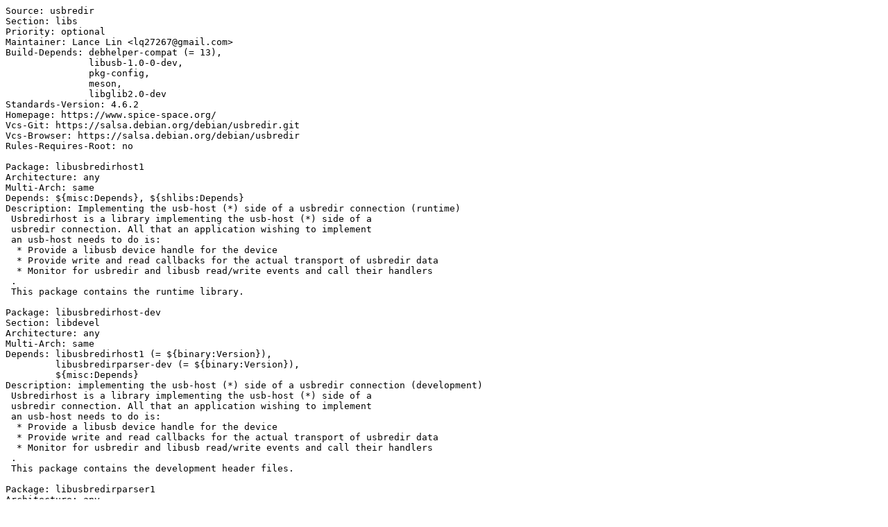

--- FILE ---
content_type: text/plain; charset=utf-8
request_url: https://tracker.debian.org/media/packages/u/usbredir/control-0.13.0-2
body_size: 590
content:
Source: usbredir
Section: libs
Priority: optional
Maintainer: Lance Lin <lq27267@gmail.com>
Build-Depends: debhelper-compat (= 13),
               libusb-1.0-0-dev,
               pkg-config,
               meson,
               libglib2.0-dev
Standards-Version: 4.6.2
Homepage: https://www.spice-space.org/
Vcs-Git: https://salsa.debian.org/debian/usbredir.git
Vcs-Browser: https://salsa.debian.org/debian/usbredir
Rules-Requires-Root: no

Package: libusbredirhost1
Architecture: any
Multi-Arch: same
Depends: ${misc:Depends}, ${shlibs:Depends}
Description: Implementing the usb-host (*) side of a usbredir connection (runtime)
 Usbredirhost is a library implementing the usb-host (*) side of a
 usbredir connection. All that an application wishing to implement
 an usb-host needs to do is:
  * Provide a libusb device handle for the device
  * Provide write and read callbacks for the actual transport of usbredir data
  * Monitor for usbredir and libusb read/write events and call their handlers
 .
 This package contains the runtime library.

Package: libusbredirhost-dev
Section: libdevel
Architecture: any
Multi-Arch: same
Depends: libusbredirhost1 (= ${binary:Version}),
         libusbredirparser-dev (= ${binary:Version}),
         ${misc:Depends}
Description: implementing the usb-host (*) side of a usbredir connection (development)
 Usbredirhost is a library implementing the usb-host (*) side of a
 usbredir connection. All that an application wishing to implement
 an usb-host needs to do is:
  * Provide a libusb device handle for the device
  * Provide write and read callbacks for the actual transport of usbredir data
  * Monitor for usbredir and libusb read/write events and call their handlers
 .
 This package contains the development header files.

Package: libusbredirparser1
Architecture: any
Multi-Arch: same
Depends: ${misc:Depends}, ${shlibs:Depends}
Description: Parser for the usbredir protocol (runtime)
 Usbredirparse is a library containing the parser for the usbredir protocol.
 This package contains the runtime library.

Package: libusbredirparser-dev
Section: libdevel
Architecture: any
Multi-Arch: same
Pre-Depends: ${misc:Pre-Depends}
Depends: libusbredirparser1 (= ${binary:Version}), ${misc:Depends}
Description: Parser for the usbredir protocol (development)
 Usbredirparse is a library containing the parser for the usbredir protocol.
 This package contains the development header files.

Package: usbredirect
Section: otherosfs
Architecture: any
Pre-Depends: ${misc:Pre-Depends}
Depends: ${misc:Depends}, ${shlibs:Depends}
Description: Simple USB host TCP client
 usbredirect is an usbredir client for exporting an USB device either as TCP
 client or server, for use from another (virtual) machine through the usbredir
 protocol.
